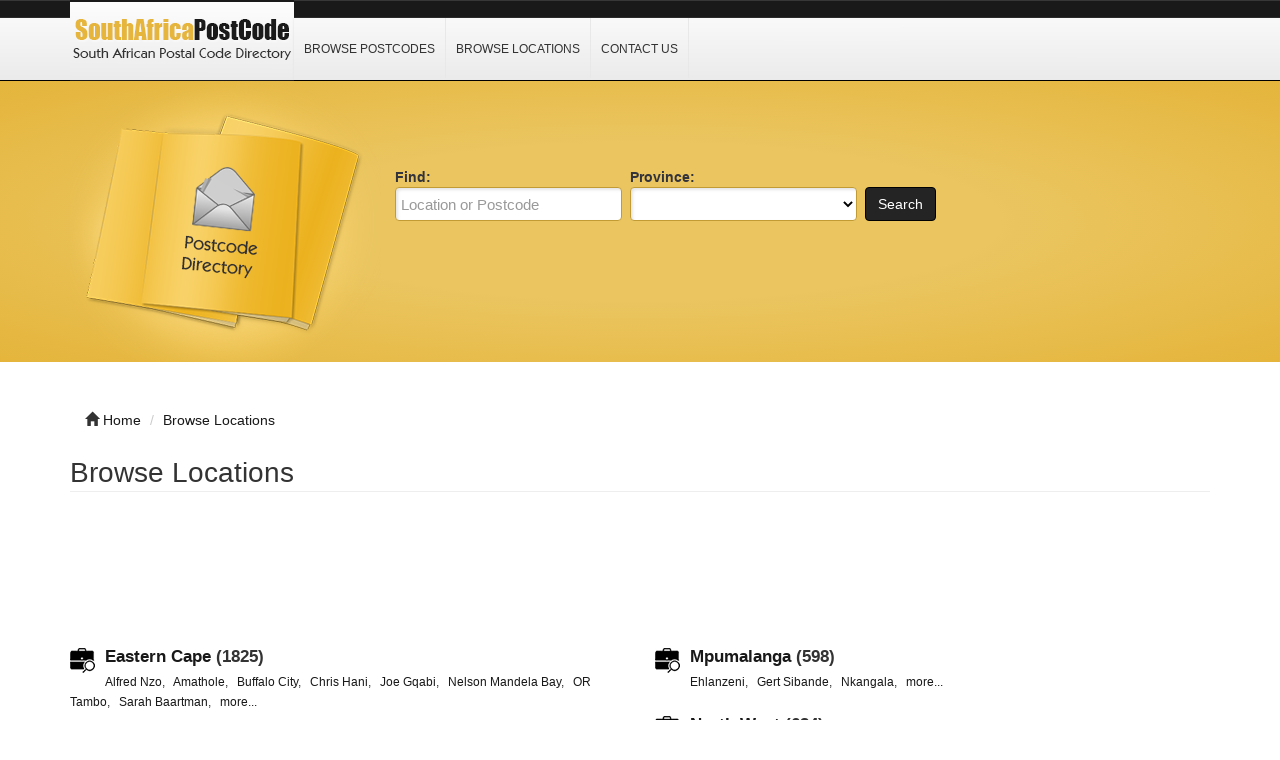

--- FILE ---
content_type: text/html; charset=UTF-8
request_url: https://www.southafricapostcode.com/location/
body_size: 4577
content:
<!DOCTYPE html>
<html dir="ltr" xmlns="http://www.w3.org/1999/xhtml" xml:lang="en" lang="en">
<head>
    <meta http-equiv="Content-Type" content="text/html; charset=UTF-8" />
    <meta http-equiv="X-UA-Compatible" content="IE=edge">
    <meta name="viewport" content="width=device-width, initial-scale=1.0">
    <meta name="description" content="South Africa Postcode Search &amp; Lookup" />
    <meta name="keywords" content="Postcode, ZIP Code, Search, Look-up, South Africa, GPS, Latitude, Longitude, Coordinates" />
    
    <title>Browse Location - South Africa Postcode</title>

    <link rel="shortcut icon" href="/template/img/favicon.ico" type="image/x-icon" />

    <!-- script src="https://ajax.googleapis.com/ajax/libs/jquery/3.2.1/jquery.min.js"></script -->
    <script type="c6f670feec8fed4dddd7f87f-text/javascript" src="/template/js/jquery.js"></script>
    <script type="c6f670feec8fed4dddd7f87f-text/javascript" src="/template/js/javascript.js"></script>

    <script src="https://maxcdn.bootstrapcdn.com/bootstrap/3.3.7/js/bootstrap.min.js" type="c6f670feec8fed4dddd7f87f-text/javascript"></script>
    
    <script data-ad-client="ca-pub-3669717106174696" async src="https://pagead2.googlesyndication.com/pagead/js/adsbygoogle.js" type="c6f670feec8fed4dddd7f87f-text/javascript"></script>



    <link rel="stylesheet" href="https://maxcdn.bootstrapcdn.com/bootstrap/3.3.7/css/bootstrap.min.css">
    <link rel="stylesheet" href="/template/css/bootstrap.css" media="screen">
    <link rel="stylesheet" href="/template/css/font-awesome.css" media="screen">
    <link rel="stylesheet" type="text/css" href="/template/css/css.css" />
    <link rel="stylesheet" href="/template/css/style.css" media="screen">
    <link rel="stylesheet" type="text/css" href="/template/css/custom.css" />
    
</head>

<body class="nav-fixed">

<div id="fb-root"></div>

<script type="c6f670feec8fed4dddd7f87f-text/javascript">(function(d, s, id) {
  var js, fjs = d.getElementsByTagName(s)[0];
  if (d.getElementById(id)) return;
  js = d.createElement(s); js.id = id;
  js.src = "//connect.facebook.net/en_US/all.js#xfbml=1";
  fjs.parentNode.insertBefore(js, fjs);
}(document, 'script', 'facebook-jssdk'));</script>

<div id="header">
    <div class="navbar navbar-custom navbar-fixed-top" role="navigation">
        <div class="container">
            <div class="top_header">
                <div id="logo">
                    <a href="/">
                        <img title="South Africa Postcode Search &amp; Lookup" src="/template/img/logo.png" alt="South Africa Postcode Search &amp; Lookup">
                    </a>
                </div>
                <div id="nav">
                    <a href="/browse/" title="Browse Postcodes">Browse Postcodes</a>
                    <a href="/location/" title="Browse Locations">Browse Locations</a>
                    <a href="/contact/" title="Contact Us">Contact Us</a>
                </div>
                <div class="menu_top_trigger">
                    <span class="menu_trigger_text">&#926;</span>
                </div>
           </div> 
        </div><!--/.container -->
    </div><!--/.navbar-custom -->
</div><!--/#header -->

<div id="menu_top">
    <div class="top_nav">
        <a href="/browse/" title="Browse Postcodes">Browse Postcodes</a>
        <a href="/location/" title="Browse Locations">Browse Locations</a>
        <a href="/contact/" title="Contact Us">Contact Us</a>
    </div>
    <div style="clear: both;"></div>
</div>


<div class="middle-bg">
    <div class="container">
        <div class="row">
            <div class="col-lg-3 col-md-3 col-sm-6  hidden-xs">
                <img src="/template/img/books.png" alt="">
            </div>
            <div class="col-lg-9 col-md-9 col-sm-6 col-xm-12">
                <div class="search-custom">
                    <div class="panel panel-search-custom">
                        <div class="panel-body">
                                
                            <div class="form-container">
                                <form action="/search/" method="get" role="search">
                                <ul id="search_form_responsive">
                                    <li class="no_zip find-field">
                                        <strong class="top_text">Find:</strong><br />
                                        <input type="text" class="form-control " value="" id="keyword" name="keyword" placeholder="Location or Postcode" />
                                    </li>
                                    <li class="no_zip category_f"> 
                                        <strong class="top_text">Province:</strong><br />
                                        <select class="form-control" id="state" name="state">
                                        <option value=""></option>
                                        <option value="Eastern Cape">Eastern Cape</option>
                                        <option value="Free State">Free State</option>
                                        <option value="Gauteng">Gauteng</option>
                                        <option value="KwaZulu-Natal">KwaZulu-Natal</option>
                                        <option value="Limpopo">Limpopo</option>
                                        <option value="Mpumalanga">Mpumalanga</option>
                                        <option value="North West">North West</option>
                                        <option value="Northern Cape">Northern Cape</option>
                                        <option value="Western Cape">Western Cape</option>
                                        </select>
                                    </li>
                                    <li class="submit">
                                        <button type="submit" class="btn btn-custom" id="submit_search">Search</button><br>
                                    </li>
                                </ul>
                                </form>
                            </div>

                            <br class="clear" />
                        </div>
                    </div>
                </div> 
            </div>
        </div>
    </div>
</div>
<br><br>
<div class="container">
    <ul class="breadcrumb hidden-xs">
        <li><i class="glyphicon glyphicon-home"></i> <a href="/">Home</a></li>
        <li><span itemscope><a itemprop='url' href='/location/'><span itemprop='title'>Browse Locations</span></a></span></li>    </ul>
</div><div class="container">
    <div class="row">
        <div class="col-lg-12 col-md-12 col-sm-12 col-xs-12">
            <h1 class="page-header">Browse Locations</h1>
            <div class="row">
                <div class="col-lg-9 col-md-6 col-sm-6 col-xs-12">

                </div>
            </div>
<p align="center">
<style>
.southafricapostcode-r1 { width: 320px; height: 100px; }
@media(min-width: 500px) { .southafricapostcode-r1 { width: 468px; height: 90px; } }
@media(min-width: 800px) { .southafricapostcode-r1 { width: 728px; height: 90px; } }
@media(min-width: 1000px) { .southafricapostcode-r1 { width: 970px; height: 90px; } }
</style>
<script async src="//pagead2.googlesyndication.com/pagead/js/adsbygoogle.js" type="c6f670feec8fed4dddd7f87f-text/javascript"></script>
<!-- southafricapostcode r1 -->
<ins class="adsbygoogle southafricapostcode-r1"
     style="display:inline-block"
     data-language="en"
     data-ad-client="ca-pub-3669717106174696"
     data-ad-slot="4622092335"></ins>
<script type="c6f670feec8fed4dddd7f87f-text/javascript">
(adsbygoogle = window.adsbygoogle || []).push({});
</script>
</p><br />
            <div class="row">
                <div class="col-spaced col-lg-6 col-md-6 col-sm-6">
                    <div class="media">
                        <a class="pull-left" href="/location/eastern-cape/" title="Eastern Cape"><img class="img-rounded media-object" src="/template/img/folder.png" alt="Eastern Cape" /></a>
                        <div class="media-body">
                            <h4 class="media-heading">
                            <a href="/location/eastern-cape/" title="Eastern Cape">Eastern Cape</a> (1825)
                            </h4>
                        </div>

                        <p class="hidden-xs"><small>
                            <a href="/location/eastern-cape/alfred-nzo/" title="Alfred Nzo">Alfred Nzo</a>,&nbsp;&nbsp;                            <a href="/location/eastern-cape/amathole/" title="Amathole">Amathole</a>,&nbsp;&nbsp;                            <a href="/location/eastern-cape/buffalo-city/" title="Buffalo City">Buffalo City</a>,&nbsp;&nbsp;                            <a href="/location/eastern-cape/chris-hani/" title="Chris Hani">Chris Hani</a>,&nbsp;&nbsp;                            <a href="/location/eastern-cape/joe-gqabi/" title="Joe Gqabi">Joe Gqabi</a>,&nbsp;&nbsp;                            <a href="/location/eastern-cape/nelson-mandela-bay/" title="Nelson Mandela Bay">Nelson Mandela Bay</a>,&nbsp;&nbsp;                            <a href="/location/eastern-cape/or-tambo/" title="OR Tambo">OR Tambo</a>,&nbsp;&nbsp;                            <a href="/location/eastern-cape/sarah-baartman/" title="Sarah Baartman">Sarah Baartman</a>,&nbsp;&nbsp;                                                        <a href="/location/eastern-cape/" title="more...">more...</a>                        </small></p>
                    </div>
                    <div class="media">
                        <a class="pull-left" href="/location/free-state/" title="Free State"><img class="img-rounded media-object" src="/template/img/folder.png" alt="Free State" /></a>
                        <div class="media-body">
                            <h4 class="media-heading">
                            <a href="/location/free-state/" title="Free State">Free State</a> (852)
                            </h4>
                        </div>

                        <p class="hidden-xs"><small>
                            <a href="/location/free-state/fezile-dabi/" title="Fezile Dabi">Fezile Dabi</a>,&nbsp;&nbsp;                            <a href="/location/free-state/lejweleputswa/" title="Lejweleputswa">Lejweleputswa</a>,&nbsp;&nbsp;                            <a href="/location/free-state/mangaung/" title="Mangaung">Mangaung</a>,&nbsp;&nbsp;                            <a href="/location/free-state/thabo-mofutsanyana/" title="Thabo Mofutsanyana">Thabo Mofutsanyana</a>,&nbsp;&nbsp;                            <a href="/location/free-state/xhariep/" title="Xhariep">Xhariep</a>,&nbsp;&nbsp;                                                        <a href="/location/free-state/" title="more...">more...</a>                        </small></p>
                    </div>
                    <div class="media">
                        <a class="pull-left" href="/location/gauteng/" title="Gauteng"><img class="img-rounded media-object" src="/template/img/folder.png" alt="Gauteng" /></a>
                        <div class="media-body">
                            <h4 class="media-heading">
                            <a href="/location/gauteng/" title="Gauteng">Gauteng</a> (3355)
                            </h4>
                        </div>

                        <p class="hidden-xs"><small>
                            <a href="/location/gauteng/city-of-ekurhuleni/" title="City of Ekurhuleni">City of Ekurhuleni</a>,&nbsp;&nbsp;                            <a href="/location/gauteng/city-of-johannesburg/" title="City of Johannesburg">City of Johannesburg</a>,&nbsp;&nbsp;                            <a href="/location/gauteng/city-of-tshwane/" title="City of Tshwane">City of Tshwane</a>,&nbsp;&nbsp;                            <a href="/location/gauteng/sedibeng/" title="Sedibeng">Sedibeng</a>,&nbsp;&nbsp;                            <a href="/location/gauteng/west-rand/" title="West Rand">West Rand</a>,&nbsp;&nbsp;                                                        <a href="/location/gauteng/" title="more...">more...</a>                        </small></p>
                    </div>
                    <div class="media">
                        <a class="pull-left" href="/location/kwazulu-natal/" title="KwaZulu-Natal"><img class="img-rounded media-object" src="/template/img/folder.png" alt="KwaZulu-Natal" /></a>
                        <div class="media-body">
                            <h4 class="media-heading">
                            <a href="/location/kwazulu-natal/" title="KwaZulu-Natal">KwaZulu-Natal</a> (2387)
                            </h4>
                        </div>

                        <p class="hidden-xs"><small>
                            <a href="/location/kwazulu-natal/amajuba/" title="Amajuba">Amajuba</a>,&nbsp;&nbsp;                            <a href="/location/kwazulu-natal/harry-gwala/" title="Harry Gwala">Harry Gwala</a>,&nbsp;&nbsp;                            <a href="/location/kwazulu-natal/king-cetshwayo/" title="King Cetshwayo">King Cetshwayo</a>,&nbsp;&nbsp;                            <a href="/location/kwazulu-natal/ugu/" title="Ugu">Ugu</a>,&nbsp;&nbsp;                            <a href="/location/kwazulu-natal/zululand/" title="Zululand">Zululand</a>,&nbsp;&nbsp;                            <a href="/location/kwazulu-natal/ethekwini/" title="eThekwini">eThekwini</a>,&nbsp;&nbsp;                            <a href="/location/kwazulu-natal/ilembe/" title="iLembe">iLembe</a>,&nbsp;&nbsp;                            <a href="/location/kwazulu-natal/umgungundlovu/" title="uMgungundlovu">uMgungundlovu</a>,&nbsp;&nbsp;                            <a href="/location/kwazulu-natal/umkhanyakude/" title="uMkhanyakude">uMkhanyakude</a>,&nbsp;&nbsp;                            <a href="/location/kwazulu-natal/umzinyathi/" title="uMzinyathi">uMzinyathi</a>,&nbsp;&nbsp;                            <a href="/location/kwazulu-natal/uthukela/" title="uThukela">uThukela</a>,&nbsp;&nbsp;                                                        <a href="/location/kwazulu-natal/" title="more...">more...</a>                        </small></p>
                    </div>
                    <div class="media">
                        <a class="pull-left" href="/location/limpopo/" title="Limpopo"><img class="img-rounded media-object" src="/template/img/folder.png" alt="Limpopo" /></a>
                        <div class="media-body">
                            <h4 class="media-heading">
                            <a href="/location/limpopo/" title="Limpopo">Limpopo</a> (670)
                            </h4>
                        </div>

                        <p class="hidden-xs"><small>
                            <a href="/location/limpopo/capricorn/" title="Capricorn">Capricorn</a>,&nbsp;&nbsp;                            <a href="/location/limpopo/mopani/" title="Mopani">Mopani</a>,&nbsp;&nbsp;                            <a href="/location/limpopo/sekhukhune/" title="Sekhukhune">Sekhukhune</a>,&nbsp;&nbsp;                            <a href="/location/limpopo/vhembe/" title="Vhembe">Vhembe</a>,&nbsp;&nbsp;                            <a href="/location/limpopo/waterberg/" title="Waterberg">Waterberg</a>,&nbsp;&nbsp;                                                        <a href="/location/limpopo/" title="more...">more...</a>                        </small></p>
                    </div>
                </div>

                <div class="col-spaced col-lg-6 col-md-6 col-sm-6">
                    <div class="media">
                        <a class="pull-left" href="/location/mpumalanga/" title="Mpumalanga"><img class="img-rounded media-object" src="/template/img/folder.png" alt="Mpumalanga" /></a>
                        <div class="media-body">
                            <h4 class="media-heading">
                            <a href="/location/mpumalanga/" title="Mpumalanga">Mpumalanga</a> (598)
                            </h4>
                        </div>

                        <p class="hidden-xs"><small>
                            <a href="/location/mpumalanga/ehlanzeni/" title="Ehlanzeni">Ehlanzeni</a>,&nbsp;&nbsp;                            <a href="/location/mpumalanga/gert-sibande/" title="Gert Sibande">Gert Sibande</a>,&nbsp;&nbsp;                            <a href="/location/mpumalanga/nkangala/" title="Nkangala">Nkangala</a>,&nbsp;&nbsp;                                                        <a href="/location/mpumalanga/" title="more...">more...</a>                        </small></p>
                    </div>
                    <div class="media">
                        <a class="pull-left" href="/location/north-west/" title="North West"><img class="img-rounded media-object" src="/template/img/folder.png" alt="North West" /></a>
                        <div class="media-body">
                            <h4 class="media-heading">
                            <a href="/location/north-west/" title="North West">North West</a> (624)
                            </h4>
                        </div>

                        <p class="hidden-xs"><small>
                            <a href="/location/north-west/bojanala-platinum/" title="Bojanala Platinum">Bojanala Platinum</a>,&nbsp;&nbsp;                            <a href="/location/north-west/dr-kenneth-kaunda/" title="Dr Kenneth Kaunda">Dr Kenneth Kaunda</a>,&nbsp;&nbsp;                            <a href="/location/north-west/dr-ruth-segomotsi-mompati/" title="Dr Ruth Segomotsi Mompati">Dr Ruth Segomotsi Mompati</a>,&nbsp;&nbsp;                            <a href="/location/north-west/ngaka-modiri-molema/" title="Ngaka Modiri Molema">Ngaka Modiri Molema</a>,&nbsp;&nbsp;                                                        <a href="/location/north-west/" title="more...">more...</a>                        </small></p>
                    </div>
                    <div class="media">
                        <a class="pull-left" href="/location/northern-cape/" title="Northern Cape"><img class="img-rounded media-object" src="/template/img/folder.png" alt="Northern Cape" /></a>
                        <div class="media-body">
                            <h4 class="media-heading">
                            <a href="/location/northern-cape/" title="Northern Cape">Northern Cape</a> (448)
                            </h4>
                        </div>

                        <p class="hidden-xs"><small>
                            <a href="/location/northern-cape/frances-baard/" title="Frances Baard">Frances Baard</a>,&nbsp;&nbsp;                            <a href="/location/northern-cape/john-taolo-gaetsewe/" title="John Taolo Gaetsewe">John Taolo Gaetsewe</a>,&nbsp;&nbsp;                            <a href="/location/northern-cape/namakwa/" title="Namakwa">Namakwa</a>,&nbsp;&nbsp;                            <a href="/location/northern-cape/pixley-ka-seme/" title="Pixley Ka Seme">Pixley Ka Seme</a>,&nbsp;&nbsp;                            <a href="/location/northern-cape/zf-mgcawu/" title="ZF Mgcawu">ZF Mgcawu</a>,&nbsp;&nbsp;                                                        <a href="/location/northern-cape/" title="more...">more...</a>                        </small></p>
                    </div>
                    <div class="media">
                        <a class="pull-left" href="/location/western-cape/" title="Western Cape"><img class="img-rounded media-object" src="/template/img/folder.png" alt="Western Cape" /></a>
                        <div class="media-body">
                            <h4 class="media-heading">
                            <a href="/location/western-cape/" title="Western Cape">Western Cape</a> (2017)
                            </h4>
                        </div>

                        <p class="hidden-xs"><small>
                            <a href="/location/western-cape/cape-winelands/" title="Cape Winelands">Cape Winelands</a>,&nbsp;&nbsp;                            <a href="/location/western-cape/central-karoo/" title="Central Karoo">Central Karoo</a>,&nbsp;&nbsp;                            <a href="/location/western-cape/city-of-cape-town/" title="City of Cape Town">City of Cape Town</a>,&nbsp;&nbsp;                            <a href="/location/western-cape/eden/" title="Eden">Eden</a>,&nbsp;&nbsp;                            <a href="/location/western-cape/overberg/" title="Overberg">Overberg</a>,&nbsp;&nbsp;                            <a href="/location/western-cape/west-coast/" title="West Coast">West Coast</a>,&nbsp;&nbsp;                                                        <a href="/location/western-cape/" title="more...">more...</a>                        </small></p>
                    </div>
                </div>
            </div>
        </div>
    </div>
</div>
<br class="clear" />
<p align="center">
<style>
.southafricapostcode-r1 { width: 320px; height: 100px; }
@media(min-width: 500px) { .southafricapostcode-r1 { width: 468px; height: 90px; } }
@media(min-width: 800px) { .southafricapostcode-r1 { width: 728px; height: 90px; } }
@media(min-width: 1000px) { .southafricapostcode-r1 { width: 970px; height: 90px; } }
</style>
<script async src="//pagead2.googlesyndication.com/pagead/js/adsbygoogle.js" type="c6f670feec8fed4dddd7f87f-text/javascript"></script>
<!-- southafricapostcode r1 -->
<ins class="adsbygoogle southafricapostcode-r1"
     style="display:inline-block"
     data-language="en"
     data-ad-client="ca-pub-3669717106174696"
     data-ad-slot="4622092335"></ins>
<script type="c6f670feec8fed4dddd7f87f-text/javascript">
(adsbygoogle = window.adsbygoogle || []).push({});
</script>
</p><div class="container bottom-cstm">
    <div class="row">
        <div class="col-lg-4 col-md-4 col-sm-12 col-xs-12">
            <div class="panel panel-custom1">
                <div class="panel-heading">
                    <h3 class="panel-title-custom">About Us</h3>
                </div>
                <ul class="box_list">
                    <strong>southafricapostcode.com</strong> website provides South Africa postcode information to the general public by allowing them to browse or search. If you find any error or inaccurate information, kindly <a href="https://www.southafricapostcode.com/contact/">contact us</a>.
                </ul>
            </div>
        </div>


        <div class="col-lg-4 col-md-4 col-sm-12 col-xs-12">
            <div class="panel panel-custom1">
                <div class="panel-heading">
                    <h3 class="panel-title-custom">Links Of Interest</h3>
                </div>
                <ul class="box_list">
                    <li class="box_list"><a href="https://www.australiapostcode.com" target="_blank" rel="nofollow">Australia Postcode</a></li>
                    <li class="box_list"><a href="https://www.indiapincode.info" target="_blank" rel="nofollow">India PIN Code</a></li>
                    <li class="box_list"><a href="https://www.nzpostcode.com" target="_blank" rel="nofollow">New Zealand Postcode</a></li>
                    <li class="box_list"><a href="https://www.nigeriapostcode.com" target="_blank" rel="nofollow">Nigeria Postcode</a></li>
                </ul>
            </div>
        </div>

        <div class="col-lg-4 col-md-4 col-sm-12 col-xs-12">
            <div class="panel panel-custom1">
                <div class="panel-heading">
                    <h3 class="panel-title-custom">Information</h3>
                </div>
                <ul>
                    <li><a href="/browse/">Browse Postcodes</a></li>
                    <li><a href="/location/">Browse Location</a></li>
                    <li><a href="/contact/">Contact Us</a></li>
                    <li><a href="/privacy-policy/">Privacy Policy</a></li>
                </ul>
            </div>
        </div>
    </div>
</div>

<div id="footer">
    <div class="container text-center" style="font-size:0.84em">
        <a href="https://www.australiapostcode.com" target="_blank" rel="nofollow">Australia Postcode</a>&nbsp;&nbsp;&nbsp;
        <a href="https://www.canadapostcode.com" target="_blank" rel="nofollow">Canada Postcode</a>&nbsp;&nbsp;&nbsp;
        <a href="https://www.indiapincode.info" target="_blank" rel="nofollow">India PIN Code</a>&nbsp;&nbsp;&nbsp;
        <a href="https://www.indonesiapostcode.com" target="_blank" rel="nofollow">Indonesia Kode Pos</a>&nbsp;&nbsp;&nbsp;
        <a href="https://postcode.my" target="_blank" rel="nofollow">Malaysia Postcode</a>&nbsp;&nbsp;&nbsp;
        <a href="https://www.mexicopostcode.com" target="_blank" rel="nofollow">México Código Postal</a>&nbsp;&nbsp;&nbsp;
        <a href="https://www.nzpostcode.com" target="_blank" rel="nofollow">New Zealand Postcode</a>&nbsp;&nbsp;&nbsp;
        <a href="https://www.nigeriapostcode.com" target="_blank" rel="nofollow">Nigeria Postcode</a>&nbsp;&nbsp;&nbsp;
        <a href="https://www.pakistanpostcode.com" target="_blank" rel="nofollow">Pakistan Postcode</a>&nbsp;&nbsp;&nbsp;
        <a href="https://www.philippineszipcode.com" target="_blank" rel="nofollow">Philippines ZIP Code</a>&nbsp;&nbsp;&nbsp;
        <a href="https://www.tanzaniapostcode.com" target="_blank" rel="nofollow">Tanzania Postcode</a>&nbsp;&nbsp;&nbsp;
        <a href="https://www.turkeypostcode.com" target="_blank" rel="nofollow">Türkiye Posta Kodu</a>
    </div>
    <div class="container text-center">&copy; 2014 &ndash; 2026 <a href="/">southafricapostcode.com</a><br></div>
    <!-- img src="/cron-geo.php?type=image" alt="" border="0" / -->
</div>
<!-- Default Statcounter code for southafricapostcode.com
http://www.southafricapostcode.com -->
<script type="c6f670feec8fed4dddd7f87f-text/javascript">
var sc_project=9892081; 
var sc_invisible=1; 
var sc_security="583ebf2d"; 
</script>
<script type="c6f670feec8fed4dddd7f87f-text/javascript" src="https://www.statcounter.com/counter/counter.js" async></script>
<noscript><div class="statcounter"><a title="Web Analytics"
href="http://statcounter.com/" target="_blank"><img
class="statcounter"
src="//c.statcounter.com/9892081/0/583ebf2d/1/" alt="Web
Analytics"></a></div></noscript>
<!-- End of Statcounter Code -->
<script src="/cdn-cgi/scripts/7d0fa10a/cloudflare-static/rocket-loader.min.js" data-cf-settings="c6f670feec8fed4dddd7f87f-|49" defer></script><script defer src="https://static.cloudflareinsights.com/beacon.min.js/vcd15cbe7772f49c399c6a5babf22c1241717689176015" integrity="sha512-ZpsOmlRQV6y907TI0dKBHq9Md29nnaEIPlkf84rnaERnq6zvWvPUqr2ft8M1aS28oN72PdrCzSjY4U6VaAw1EQ==" data-cf-beacon='{"version":"2024.11.0","token":"324f5a7110e64ca7b0d42b8e2d21a767","r":1,"server_timing":{"name":{"cfCacheStatus":true,"cfEdge":true,"cfExtPri":true,"cfL4":true,"cfOrigin":true,"cfSpeedBrain":true},"location_startswith":null}}' crossorigin="anonymous"></script>
</body>
</html>

--- FILE ---
content_type: text/html; charset=utf-8
request_url: https://www.google.com/recaptcha/api2/aframe
body_size: 267
content:
<!DOCTYPE HTML><html><head><meta http-equiv="content-type" content="text/html; charset=UTF-8"></head><body><script nonce="fX8faDZ_MIThl_gCq3Tp9w">/** Anti-fraud and anti-abuse applications only. See google.com/recaptcha */ try{var clients={'sodar':'https://pagead2.googlesyndication.com/pagead/sodar?'};window.addEventListener("message",function(a){try{if(a.source===window.parent){var b=JSON.parse(a.data);var c=clients[b['id']];if(c){var d=document.createElement('img');d.src=c+b['params']+'&rc='+(localStorage.getItem("rc::a")?sessionStorage.getItem("rc::b"):"");window.document.body.appendChild(d);sessionStorage.setItem("rc::e",parseInt(sessionStorage.getItem("rc::e")||0)+1);localStorage.setItem("rc::h",'1768876495300');}}}catch(b){}});window.parent.postMessage("_grecaptcha_ready", "*");}catch(b){}</script></body></html>